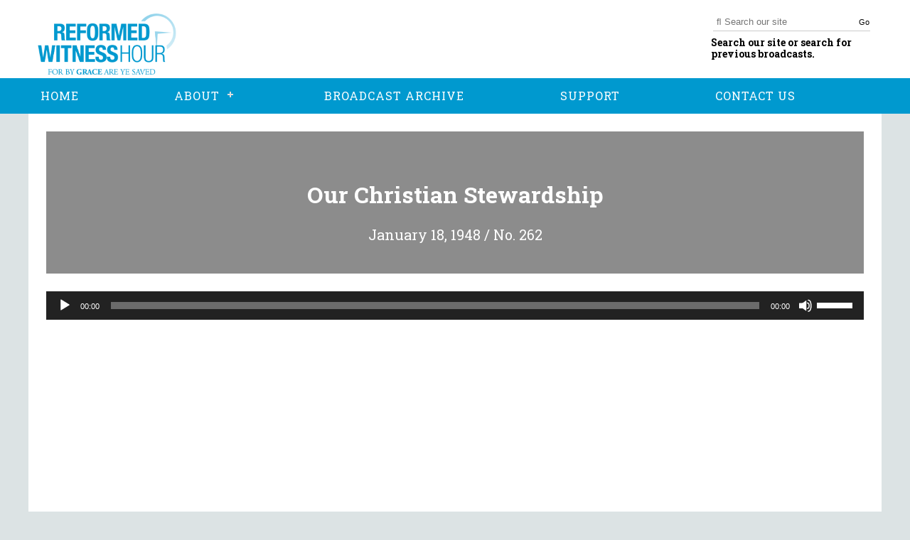

--- FILE ---
content_type: text/html; charset=UTF-8
request_url: https://reformedwitnesshour.org/broadcast/our-christian-stewardship/
body_size: 6385
content:
<!DOCTYPE html>
<html lang="en-US">
<head>
    <meta charset="UTF-8" />
    <meta name="viewport" content="width=device-width" />
    <script src="https://use.typekit.net/xpq2dtg.js"></script>
    <script>try{Typekit.load({ async: true });}catch(e){}</script>
    <link rel="stylesheet" type="text/css" href="https://reformedwitnesshour.org/wp-content/themes/ReformedWitnessHour/style.css" />
    <link rel="stylesheet" type="text/css" href="https://reformedwitnesshour.org/wp-content/themes/ReformedWitnessHour/css/style.css" />
    <link rel="stylesheet" href="https://maxcdn.bootstrapcdn.com/font-awesome/4.7.0/css/font-awesome.min.css">
    <link href="https://fonts.googleapis.com/css?family=Roboto+Slab:300,400,700" rel="stylesheet">
    <title>Our Christian Stewardship | Reformed Witness Hour</title>
<meta name='robots' content='max-image-preview:large' />
<link rel='dns-prefetch' href='//s.w.org' />
<link rel="alternate" type="application/rss+xml" title="Reformed Witness Hour &raquo; Feed" href="https://reformedwitnesshour.org/feed/" />
<link rel="alternate" type="application/rss+xml" title="Reformed Witness Hour &raquo; Comments Feed" href="https://reformedwitnesshour.org/comments/feed/" />
		<script type="text/javascript">
			window._wpemojiSettings = {"baseUrl":"https:\/\/s.w.org\/images\/core\/emoji\/13.0.1\/72x72\/","ext":".png","svgUrl":"https:\/\/s.w.org\/images\/core\/emoji\/13.0.1\/svg\/","svgExt":".svg","source":{"concatemoji":"https:\/\/reformedwitnesshour.org\/wp-includes\/js\/wp-emoji-release.min.js?ver=5.7.14"}};
			!function(e,a,t){var n,r,o,i=a.createElement("canvas"),p=i.getContext&&i.getContext("2d");function s(e,t){var a=String.fromCharCode;p.clearRect(0,0,i.width,i.height),p.fillText(a.apply(this,e),0,0);e=i.toDataURL();return p.clearRect(0,0,i.width,i.height),p.fillText(a.apply(this,t),0,0),e===i.toDataURL()}function c(e){var t=a.createElement("script");t.src=e,t.defer=t.type="text/javascript",a.getElementsByTagName("head")[0].appendChild(t)}for(o=Array("flag","emoji"),t.supports={everything:!0,everythingExceptFlag:!0},r=0;r<o.length;r++)t.supports[o[r]]=function(e){if(!p||!p.fillText)return!1;switch(p.textBaseline="top",p.font="600 32px Arial",e){case"flag":return s([127987,65039,8205,9895,65039],[127987,65039,8203,9895,65039])?!1:!s([55356,56826,55356,56819],[55356,56826,8203,55356,56819])&&!s([55356,57332,56128,56423,56128,56418,56128,56421,56128,56430,56128,56423,56128,56447],[55356,57332,8203,56128,56423,8203,56128,56418,8203,56128,56421,8203,56128,56430,8203,56128,56423,8203,56128,56447]);case"emoji":return!s([55357,56424,8205,55356,57212],[55357,56424,8203,55356,57212])}return!1}(o[r]),t.supports.everything=t.supports.everything&&t.supports[o[r]],"flag"!==o[r]&&(t.supports.everythingExceptFlag=t.supports.everythingExceptFlag&&t.supports[o[r]]);t.supports.everythingExceptFlag=t.supports.everythingExceptFlag&&!t.supports.flag,t.DOMReady=!1,t.readyCallback=function(){t.DOMReady=!0},t.supports.everything||(n=function(){t.readyCallback()},a.addEventListener?(a.addEventListener("DOMContentLoaded",n,!1),e.addEventListener("load",n,!1)):(e.attachEvent("onload",n),a.attachEvent("onreadystatechange",function(){"complete"===a.readyState&&t.readyCallback()})),(n=t.source||{}).concatemoji?c(n.concatemoji):n.wpemoji&&n.twemoji&&(c(n.twemoji),c(n.wpemoji)))}(window,document,window._wpemojiSettings);
		</script>
		<style type="text/css">
img.wp-smiley,
img.emoji {
	display: inline !important;
	border: none !important;
	box-shadow: none !important;
	height: 1em !important;
	width: 1em !important;
	margin: 0 .07em !important;
	vertical-align: -0.1em !important;
	background: none !important;
	padding: 0 !important;
}
</style>
	<link rel='stylesheet' id='wp-block-library-css'  href='https://reformedwitnesshour.org/wp-includes/css/dist/block-library/style.min.css?ver=5.7.14' type='text/css' media='all' />
<link rel='stylesheet' id='contact-form-7-css'  href='https://reformedwitnesshour.org/wp-content/plugins/contact-form-7/includes/css/styles.css?ver=5.4.1' type='text/css' media='all' />
<link rel='stylesheet' id='ecwd-popup-style-css'  href='https://reformedwitnesshour.org/wp-content/plugins/event-calendar-wd/css/ecwd_popup.css?ver=1.1.41_59e4ee6b1505e' type='text/css' media='all' />
<link rel='stylesheet' id='ecwd_font-awesome-css'  href='https://reformedwitnesshour.org/wp-content/plugins/event-calendar-wd/css/font-awesome/font-awesome.css?ver=1.1.41_59e4ee6b1505e' type='text/css' media='all' />
<link rel='stylesheet' id='ecwd-public-css'  href='https://reformedwitnesshour.org/wp-content/plugins/event-calendar-wd/css/style.css?ver=1.1.41_59e4ee6b1505e' type='text/css' media='all' />
<link rel='stylesheet' id='blankslate-style-css'  href='https://reformedwitnesshour.org/wp-content/themes/blankslate/style.css?ver=5.7.14' type='text/css' media='all' />
<link rel='stylesheet' id='child-style-css'  href='https://reformedwitnesshour.org/wp-content/themes/ReformedWitnessHour/style.css?ver=1.0.0' type='text/css' media='all' />
<link rel='stylesheet' id='cssmenu-styles-css'  href='https://reformedwitnesshour.org/wp-content/themes/ReformedWitnessHour/cssmenu/styles.css?ver=5.7.14' type='text/css' media='all' />
<!--n2css--><script type='text/javascript' src='https://reformedwitnesshour.org/wp-includes/js/jquery/jquery.min.js?ver=3.5.1' id='jquery-core-js'></script>
<script type='text/javascript' src='https://reformedwitnesshour.org/wp-includes/js/jquery/jquery-migrate.min.js?ver=3.3.2' id='jquery-migrate-js'></script>
<script type='text/javascript' src='https://reformedwitnesshour.org/wp-content/themes/ReformedWitnessHour/cssmenu/script.js?ver=5.7.14' id='cssmenu-js-js'></script>
<link rel="https://api.w.org/" href="https://reformedwitnesshour.org/wp-json/" /><link rel="alternate" type="application/json" href="https://reformedwitnesshour.org/wp-json/wp/v2/broadcast/467" /><link rel="EditURI" type="application/rsd+xml" title="RSD" href="https://reformedwitnesshour.org/xmlrpc.php?rsd" />
<link rel="wlwmanifest" type="application/wlwmanifest+xml" href="https://reformedwitnesshour.org/wp-includes/wlwmanifest.xml" /> 
<meta name="generator" content="WordPress 5.7.14" />
<link rel="canonical" href="https://reformedwitnesshour.org/broadcast/our-christian-stewardship/" />
<link rel='shortlink' href='https://reformedwitnesshour.org/?p=467' />
<link rel="alternate" type="application/json+oembed" href="https://reformedwitnesshour.org/wp-json/oembed/1.0/embed?url=https%3A%2F%2Freformedwitnesshour.org%2Fbroadcast%2Four-christian-stewardship%2F" />
<link rel="alternate" type="text/xml+oembed" href="https://reformedwitnesshour.org/wp-json/oembed/1.0/embed?url=https%3A%2F%2Freformedwitnesshour.org%2Fbroadcast%2Four-christian-stewardship%2F&#038;format=xml" />
<!-- HFCM by 99 Robots - Snippet # 1: Google Analytics -->
<!-- Global site tag (gtag.js) - Google Analytics -->
<script async src="https://www.googletagmanager.com/gtag/js?id=UA-136083008-1"></script>
<script>
  window.dataLayer = window.dataLayer || [];
  function gtag(){dataLayer.push(arguments);}
  gtag('js', new Date());

  gtag('config', 'UA-136083008-1');
</script>
<!-- Google Tag Manager -->
<script>(function(w,d,s,l,i){w[l]=w[l]||[];w[l].push({'gtm.start':
new Date().getTime(),event:'gtm.js'});var f=d.getElementsByTagName(s)[0],
j=d.createElement(s),dl=l!='dataLayer'?'&l='+l:'';j.async=true;j.src=
'https://www.googletagmanager.com/gtm.js?id='+i+dl;f.parentNode.insertBefore(j,f);
})(window,document,'script','dataLayer','GTM-KPVK24D');</script>
<!-- End Google Tag Manager -->
<!-- /end HFCM by 99 Robots -->
<style type="text/css">.recentcomments a{display:inline !important;padding:0 !important;margin:0 !important;}</style>		<style type="text/css" id="wp-custom-css">
			.broadcast-container h2 {
	  font-size: 20px;
    margin-bottom: 10px;
    margin-top: 20px;
}
.broadcast-container p {
	margin-bottom: 10px;
}

.post-template-default #content {
	min-height: 100vh;
	width: 100%;
	max-width: 1200px;
	margin: auto;
	background: #FFF;
	padding-top: 1px;
}

.post-template-default #content header {
	text-align: center;
	background: #8c8c8c;
	margin-bottom: 25px;
	padding: 25px;
	color: #fff;
	margin: 15px;
}
.post-template-default #content header h1 {
	font-size: 32px;
	font-weight: bold;
	padding-bottom: 10px;
}
.post-template-default #content header h2 {
	font-size: 20px;
	margin-bottom: 10px;
	margin-top: 20px;
}

.post-template-default #content .entry-content {
	padding: 25px;
}

.post-template-default #comments {
	display: none;
}

.post-template-default #content footer {
	display: none
}
.post-template-default #sidebar {
	display: none;
}
#searchform {
	background: none;
	display: flex;
}
#searchform #s {
	font-family: Arial, FontAwesome;
	width: 100%;
	right: 0;
	border: none;
	border-bottom: 1px solid #CCC;
	border-radius: 0px;
}
header .upper-header .search form button {
	cursor: pointer;
	background: none;
	color: #000;
	margin-left: -20px;
	left: 0;
}

header .upper-header h1 img {
	height: 100px;
}
header nav, #cssmenu, footer, #cssmenu ul ul li a, a.support-button {
	background-color: #0099cf;	
	color: #FFF;
}
#cssmenu > ul > li > a {
	color: #FFF;
}
#cssmenu > ul > li > a:hover {
	font-weight: bold;
}

.elementor-228 .elementor-element.elementor-element-zc8piyr.elementor-widget-heading .elementor-heading-title, .latest-broadcast h2, #mc_embed_signup h2  {
	color: #000 !important;
}

body, .elementor-228 .elementor-element.elementor-element-huy2mnh > .elementor-widget-container {
	background: #dce3e4;
}

.broadcast-container h1 {
	text-align: center;
  font-size: 2rem;
  margin-top: 1.5em;
}
		</style>
		</head>
<body class="broadcast-template-default single single-broadcast postid-467 ecwd-theme-parent-blankslate ecwd-theme-child-ReformedWitnessHour elementor-default elementor-kit-4893">
    <header id="header" role="banner">
      <div class="wrapper">
        <div class="upper-header">
          <a href="https://reformedwitnesshour.org"><h1><img src="https://reformedwitnesshour.org/wp-content/themes/ReformedWitnessHour/img/logo2.png" alt="Reformed Witness Hour"></h1></a>
          <div id="search" class="search">
            <form role="search" method="get" id="searchform" class="searchform" action="https://reformedwitnesshour.org">
              <input name="s" id="s" type="text" placeholder="&#xF002; Search our site" style="font-family:Arial, FontAwesome" />
              <button type="submit" id="searchsubmit">Go</button>
            </form>
            <p>Search our site or search for previous broadcasts.</p>
          </div>
        </div>
      </div>
      <nav id="menu" class="nav-collapse" role="navigation">
        <div class="wrapper">
          <div id="cssmenu" class="menu-main-menu-container"><ul id="menu-main-menu" class="menu"><li id="menu-item-248" class="menu-item menu-item-type-post_type menu-item-object-page menu-item-home"><a href="https://reformedwitnesshour.org/"><span>HOME</span></a></li>
<li id="menu-item-263" class="menu-item menu-item-type-custom menu-item-object-custom menu-item-has-children has-sub"><a href="#"><span>ABOUT</span></a>
<ul>
	<li id="menu-item-150" class="menu-item menu-item-type-post_type menu-item-object-page"><a href="https://reformedwitnesshour.org/history/"><span>HISTORY</span></a></li>
	<li id="menu-item-149" class="menu-item menu-item-type-post_type menu-item-object-page"><a href="https://reformedwitnesshour.org/purpose/"><span>PURPOSE</span></a></li>
	<li id="menu-item-148" class="menu-item menu-item-type-post_type menu-item-object-page"><a href="https://reformedwitnesshour.org/radio-pastors/"><span>RADIO PASTORS</span></a></li>
</ul>
</li>
<li id="menu-item-268" class="menu-item menu-item-type-custom menu-item-object-custom"><a href="/broadcast/"><span>BROADCAST ARCHIVE</span></a></li>
<li id="menu-item-16" class="menu-item menu-item-type-post_type menu-item-object-page"><a href="https://reformedwitnesshour.org/support/"><span>SUPPORT</span></a></li>
<li id="menu-item-123" class="menu-item menu-item-type-post_type menu-item-object-page"><a href="https://reformedwitnesshour.org/contact-us/"><span>CONTACT US</span></a></li>
</ul></div>        </div>
      </nav>
    </header>
  <div id="container">
<section class="content white-background" id="content" role="main">
  <div class="white-background broadcast-container">
    <header class="single-header">
      <!-- Title -->
      <h1 class="entry-title">Our Christian Stewardship</h1>
      <!-- Date and Number -->
      <h2>January 18, 1948 / No. 262</h2>
      <!-- Author -->
      <h2></h2>
    </header>
      <!--[if lt IE 9]><script>document.createElement('audio');</script><![endif]-->
<audio class="wp-audio-shortcode" id="audio-467-1" preload="none" style="width: 100%;" controls="controls"><source type="audio/mpeg" src="http://reformedwitnesshour.org/wp-content/uploads/2018/03/1948jan18.mp3?_=1" /><a href="http://reformedwitnesshour.org/wp-content/uploads/2018/03/1948jan18.mp3">http://reformedwitnesshour.org/wp-content/uploads/2018/03/1948jan18.mp3</a></audio><br><div id="comments">
</div>  </div>
</section>
        </div>
        <footer id="footer" role="contentinfo">
          <div class="wrapper">
            <nav>
              <div class="menu-main-menu-container"><ul id="menu-main-menu-1" class="menu"><li class="menu-item menu-item-type-post_type menu-item-object-page menu-item-home menu-item-248"><a href="https://reformedwitnesshour.org/">HOME</a></li>
<li class="menu-item menu-item-type-custom menu-item-object-custom menu-item-has-children menu-item-263"><a href="#">ABOUT</a>
<ul class="sub-menu">
	<li class="menu-item menu-item-type-post_type menu-item-object-page menu-item-150"><a href="https://reformedwitnesshour.org/history/">HISTORY</a></li>
	<li class="menu-item menu-item-type-post_type menu-item-object-page menu-item-149"><a href="https://reformedwitnesshour.org/purpose/">PURPOSE</a></li>
	<li class="menu-item menu-item-type-post_type menu-item-object-page menu-item-148"><a href="https://reformedwitnesshour.org/radio-pastors/">RADIO PASTORS</a></li>
</ul>
</li>
<li class="menu-item menu-item-type-custom menu-item-object-custom menu-item-268"><a href="/broadcast/">BROADCAST ARCHIVE</a></li>
<li class="menu-item menu-item-type-post_type menu-item-object-page menu-item-16"><a href="https://reformedwitnesshour.org/support/">SUPPORT</a></li>
<li class="menu-item menu-item-type-post_type menu-item-object-page menu-item-123"><a href="https://reformedwitnesshour.org/contact-us/">CONTACT US</a></li>
</ul></div>              <ul class="footer-social">
                <li class="facebook"><a href="https://www.facebook.com/reformedwitness/"><img src="https://reformedwitnesshour.org/wp-content/themes/ReformedWitnessHour/img/facebook.png" alt=""></a></li>
                <li class="sermon-audio"><a href="https://www.sermonaudio.com/source_detail.asp?sourceid=rwh"><img src="https://reformedwitnesshour.org/wp-content/themes/ReformedWitnessHour/img/sermon-audio.png" alt=""></a></li>
              </ul>
            </nav>
          </div>
          <div class="lower-footer">
            <div class="wrapper">
              <p>Copyright Reformed Witness Hour 2022</p>
            </div>
          </div>
        </footer>
    <!-- HFCM by 99 Robots - Snippet # 2: Google Analytics (footer) -->
<!-- Google Tag Manager (noscript) -->
<noscript><iframe src="https://www.googletagmanager.com/ns.html?id=GTM-KPVK24D"
height="0" width="0" style="display:none;visibility:hidden"></iframe></noscript>
<!-- End Google Tag Manager (noscript) -->
<!-- /end HFCM by 99 Robots -->
<script>
jQuery(document).ready(function ($) {
var deviceAgent = navigator.userAgent.toLowerCase();
if (deviceAgent.match(/(iphone|ipod|ipad)/)) {
$("html").addClass("ios");
$("html").addClass("mobile");
}
if (navigator.userAgent.search("MSIE") >= 0) {
$("html").addClass("ie");
}
else if (navigator.userAgent.search("Chrome") >= 0) {
$("html").addClass("chrome");
}
else if (navigator.userAgent.search("Firefox") >= 0) {
$("html").addClass("firefox");
}
else if (navigator.userAgent.search("Safari") >= 0 && navigator.userAgent.search("Chrome") < 0) {
$("html").addClass("safari");
}
else if (navigator.userAgent.search("Opera") >= 0) {
$("html").addClass("opera");
}
});
</script>
<link rel='stylesheet' id='mediaelement-css'  href='https://reformedwitnesshour.org/wp-includes/js/mediaelement/mediaelementplayer-legacy.min.css?ver=4.2.16' type='text/css' media='all' />
<link rel='stylesheet' id='wp-mediaelement-css'  href='https://reformedwitnesshour.org/wp-includes/js/mediaelement/wp-mediaelement.min.css?ver=5.7.14' type='text/css' media='all' />
<script type='text/javascript' src='https://reformedwitnesshour.org/wp-content/plugins/event-calendar-wd/js/ecwd_popup.js?ver=1.1.41_59e4ee6b1505e' id='ecwd-popup-js'></script>
<script type='text/javascript' src='https://reformedwitnesshour.org/wp-includes/js/jquery/ui/core.min.js?ver=1.12.1' id='jquery-ui-core-js'></script>
<script type='text/javascript' src='https://reformedwitnesshour.org/wp-includes/js/jquery/ui/mouse.min.js?ver=1.12.1' id='jquery-ui-mouse-js'></script>
<script type='text/javascript' src='https://reformedwitnesshour.org/wp-includes/js/jquery/ui/draggable.min.js?ver=1.12.1' id='jquery-ui-draggable-js'></script>
<script type='text/javascript' src='https://reformedwitnesshour.org/wp-includes/js/imagesloaded.min.js?ver=4.1.4' id='imagesloaded-js'></script>
<script type='text/javascript' src='https://reformedwitnesshour.org/wp-includes/js/masonry.min.js?ver=4.2.2' id='masonry-js'></script>
<script type='text/javascript' id='ecwd-public-js-extra'>
/* <![CDATA[ */
var ecwd = {"ajaxurl":"https:\/\/reformedwitnesshour.org\/wp-admin\/admin-ajax.php","ajaxnonce":"542bf221ea","loadingText":"Loading...","event_popup_title_text":"Event Details","plugin_url":"https:\/\/reformedwitnesshour.org\/wp-content\/plugins\/event-calendar-wd","gmap_key":"","gmap_style":""};
/* ]]> */
</script>
<script type='text/javascript' src='https://reformedwitnesshour.org/wp-content/plugins/event-calendar-wd/js/scripts.js?ver=1.1.41_59e4ee6b1505e' id='ecwd-public-js'></script>
<script type='text/javascript' src='https://reformedwitnesshour.org/wp-includes/js/dist/vendor/wp-polyfill.min.js?ver=7.4.4' id='wp-polyfill-js'></script>
<script type='text/javascript' id='wp-polyfill-js-after'>
( 'fetch' in window ) || document.write( '<script src="https://reformedwitnesshour.org/wp-includes/js/dist/vendor/wp-polyfill-fetch.min.js?ver=3.0.0"></scr' + 'ipt>' );( document.contains ) || document.write( '<script src="https://reformedwitnesshour.org/wp-includes/js/dist/vendor/wp-polyfill-node-contains.min.js?ver=3.42.0"></scr' + 'ipt>' );( window.DOMRect ) || document.write( '<script src="https://reformedwitnesshour.org/wp-includes/js/dist/vendor/wp-polyfill-dom-rect.min.js?ver=3.42.0"></scr' + 'ipt>' );( window.URL && window.URL.prototype && window.URLSearchParams ) || document.write( '<script src="https://reformedwitnesshour.org/wp-includes/js/dist/vendor/wp-polyfill-url.min.js?ver=3.6.4"></scr' + 'ipt>' );( window.FormData && window.FormData.prototype.keys ) || document.write( '<script src="https://reformedwitnesshour.org/wp-includes/js/dist/vendor/wp-polyfill-formdata.min.js?ver=3.0.12"></scr' + 'ipt>' );( Element.prototype.matches && Element.prototype.closest ) || document.write( '<script src="https://reformedwitnesshour.org/wp-includes/js/dist/vendor/wp-polyfill-element-closest.min.js?ver=2.0.2"></scr' + 'ipt>' );( 'objectFit' in document.documentElement.style ) || document.write( '<script src="https://reformedwitnesshour.org/wp-includes/js/dist/vendor/wp-polyfill-object-fit.min.js?ver=2.3.4"></scr' + 'ipt>' );
</script>
<script type='text/javascript' id='contact-form-7-js-extra'>
/* <![CDATA[ */
var wpcf7 = {"api":{"root":"https:\/\/reformedwitnesshour.org\/wp-json\/","namespace":"contact-form-7\/v1"}};
/* ]]> */
</script>
<script type='text/javascript' src='https://reformedwitnesshour.org/wp-content/plugins/contact-form-7/includes/js/index.js?ver=5.4.1' id='contact-form-7-js'></script>
<script type='text/javascript' src='https://reformedwitnesshour.org/wp-includes/js/wp-embed.min.js?ver=5.7.14' id='wp-embed-js'></script>
<script type='text/javascript' id='mediaelement-core-js-before'>
var mejsL10n = {"language":"en","strings":{"mejs.download-file":"Download File","mejs.install-flash":"You are using a browser that does not have Flash player enabled or installed. Please turn on your Flash player plugin or download the latest version from https:\/\/get.adobe.com\/flashplayer\/","mejs.fullscreen":"Fullscreen","mejs.play":"Play","mejs.pause":"Pause","mejs.time-slider":"Time Slider","mejs.time-help-text":"Use Left\/Right Arrow keys to advance one second, Up\/Down arrows to advance ten seconds.","mejs.live-broadcast":"Live Broadcast","mejs.volume-help-text":"Use Up\/Down Arrow keys to increase or decrease volume.","mejs.unmute":"Unmute","mejs.mute":"Mute","mejs.volume-slider":"Volume Slider","mejs.video-player":"Video Player","mejs.audio-player":"Audio Player","mejs.captions-subtitles":"Captions\/Subtitles","mejs.captions-chapters":"Chapters","mejs.none":"None","mejs.afrikaans":"Afrikaans","mejs.albanian":"Albanian","mejs.arabic":"Arabic","mejs.belarusian":"Belarusian","mejs.bulgarian":"Bulgarian","mejs.catalan":"Catalan","mejs.chinese":"Chinese","mejs.chinese-simplified":"Chinese (Simplified)","mejs.chinese-traditional":"Chinese (Traditional)","mejs.croatian":"Croatian","mejs.czech":"Czech","mejs.danish":"Danish","mejs.dutch":"Dutch","mejs.english":"English","mejs.estonian":"Estonian","mejs.filipino":"Filipino","mejs.finnish":"Finnish","mejs.french":"French","mejs.galician":"Galician","mejs.german":"German","mejs.greek":"Greek","mejs.haitian-creole":"Haitian Creole","mejs.hebrew":"Hebrew","mejs.hindi":"Hindi","mejs.hungarian":"Hungarian","mejs.icelandic":"Icelandic","mejs.indonesian":"Indonesian","mejs.irish":"Irish","mejs.italian":"Italian","mejs.japanese":"Japanese","mejs.korean":"Korean","mejs.latvian":"Latvian","mejs.lithuanian":"Lithuanian","mejs.macedonian":"Macedonian","mejs.malay":"Malay","mejs.maltese":"Maltese","mejs.norwegian":"Norwegian","mejs.persian":"Persian","mejs.polish":"Polish","mejs.portuguese":"Portuguese","mejs.romanian":"Romanian","mejs.russian":"Russian","mejs.serbian":"Serbian","mejs.slovak":"Slovak","mejs.slovenian":"Slovenian","mejs.spanish":"Spanish","mejs.swahili":"Swahili","mejs.swedish":"Swedish","mejs.tagalog":"Tagalog","mejs.thai":"Thai","mejs.turkish":"Turkish","mejs.ukrainian":"Ukrainian","mejs.vietnamese":"Vietnamese","mejs.welsh":"Welsh","mejs.yiddish":"Yiddish"}};
</script>
<script type='text/javascript' src='https://reformedwitnesshour.org/wp-includes/js/mediaelement/mediaelement-and-player.min.js?ver=4.2.16' id='mediaelement-core-js'></script>
<script type='text/javascript' src='https://reformedwitnesshour.org/wp-includes/js/mediaelement/mediaelement-migrate.min.js?ver=5.7.14' id='mediaelement-migrate-js'></script>
<script type='text/javascript' id='mediaelement-js-extra'>
/* <![CDATA[ */
var _wpmejsSettings = {"pluginPath":"\/wp-includes\/js\/mediaelement\/","classPrefix":"mejs-","stretching":"responsive"};
/* ]]> */
</script>
<script type='text/javascript' src='https://reformedwitnesshour.org/wp-includes/js/mediaelement/wp-mediaelement.min.js?ver=5.7.14' id='wp-mediaelement-js'></script>
  </body>
</html>


--- FILE ---
content_type: text/css
request_url: https://reformedwitnesshour.org/wp-content/themes/ReformedWitnessHour/style.css
body_size: 171
content:
/*
 Theme Name:   Reformed Witness Hour
 Theme URI:    https://www.spectrumnetdesigns.com/
 Description:  Reformed Witness Hour theme
 Author:       Spectrum Net Designs
 Author URI:   https://www.spectrumnetdesigns.com/
 Template:     blankslate
 Version:      1.0.0
*/
